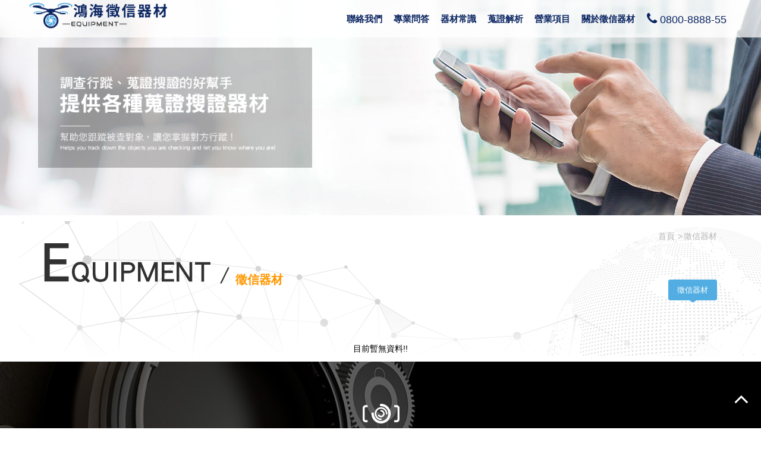

--- FILE ---
content_type: text/html; charset=UTF-8
request_url: https://first007.com.tw/maritalbk1.html
body_size: 14576
content:
<!doctype html>
<!--[if IE 8 ]><html dir="ltr" lang="zh-TW" class="ie8"><![endif]-->
<!--[if IE 9 ]><html dir="ltr" lang="zh-TW" class="ie9"><![endif]-->
<!--[if (gt IE 9)|!(IE)]><!-->
<html dir="ltr" lang="zh-TW">
<!--<![endif]-->
<head>
<!--[if lt IE 9]>
<script src="/js/html5.js"></script>
<![endif]-->
<meta charset="UTF-8" />
<meta name="viewport" content="width=device-width, initial-scale=1.0, maximum-scale=1.0, minimum-scale=1.0, user-scalable=0">
<title>徵信器材-gps追蹤器</title>
<meta name="keywords" content="gps追蹤器" />
<meta name="description" content="追蹤器專家衛星犬及ES-500追蹤器，警方辦案指定兩大品牌GPS追蹤器，定位不準退費，亦可日租，月租隨您選擇。確定您想確定的gps追蹤器，高規格全球衛星定位追蹤器，全台最新模組，gps追蹤器國家認證，一流專業蒐證。" />
<meta property="og:title" content="徵信器材-gps追蹤器"/>
<meta property="og:type" content="追蹤器專家衛星犬及ES-500追蹤器，警方辦案指定兩大品牌GPS追蹤器，定位不準退費，亦可日租，月租隨您選擇。確定您想確定的gps追蹤器，高規格全球衛星定位追蹤器，全台最新模組，gps追蹤器國家認證，一流專業蒐證。"/>
<meta property="og:url" content="https://first007.com.tw/maritalbk1.html"/>
<meta property="og:image" content="https://first007.com.tw"/>
<meta name="rating" content="general" />
<meta name="revisit-after" content="1 DAYS" />
<meta name="robots" content="all" />
<meta name="robots" content="INDEX, FOLLOW" />
<link rel="index" title="徵信器材-gps追蹤器" href="https://first007.com.tw/index.html" />
<link rel="sitemap" type="htm" title="徵信器材-gps追蹤器" href="https://first007.com.tw/Sitemap.xml" />
<link rel="alternate" type="application/rss+xml" href="https://first007.com.tw/rss.xml" title="gps追蹤器" />
<link href="/css/animate.css" rel="stylesheet">
<link href="/css/font-awesome.min.css" rel="stylesheet">
<link href="/jquery/slick/slick.css" rel="stylesheet">
<link href="/jquery/slick/slick-theme.css" rel="stylesheet">
<link href="/css/32/main.css" rel="stylesheet">
<link href="/css/32/layout.css" rel="stylesheet">
<link href="/css/32/book.css" rel="stylesheet">
<link href="/css/pagenav.css" rel="stylesheet">
<script src="/jquery/jquery-1.10.js"></script>
<script src="/jquery/slick/slick.min.js"></script>
<script src="/jquery/jquery.scrollTo.min.js" type="text/javascript"></script>
<script src="/jquery/jquery.scrollTo-1.4.3.1.js" type="text/javascript"></script>
<script src="/jquery/jquery.marquee.min.js"></script>
<script src="/Scripts/tw_cn.js"></script>
<script>
  (function(i,s,o,g,r,a,m){i["GoogleAnalyticsObject"]=r;i[r]=i[r]||function(){
  (i[r].q=i[r].q||[]).push(arguments)},i[r].l=1*new Date();a=s.createElement(o),
  m=s.getElementsByTagName(o)[0];a.async=1;a.src=g;m.parentNode.insertBefore(a,m)
  })(window,document,"script","https://www.google-analytics.com/analytics.js","ga");

  ga("create", "UA-104305562-18", "auto");
  ga("send", "pageview");

</script>
</head>
<body>




<script>
window.___gcfg = {lang: 'zh-TW'};
(function() {
var po = document.createElement('script'); po.type = 'text/javascript'; po.async = true;
po.src = 'https://apis.google.com/js/plusone.js';
var s = document.getElementsByTagName('script')[0]; s.parentNode.insertBefore(po, s);
})();
</script>
<div class="wrapper">
	<div class="h1">徵信器材</div>
    <header>
    <div id="cis"><a href="/" title="鴻海徵信器材"><img src="/userfiles/images/20200604064137284.png" alt="鴻海徵信器材" /></a></div>
	<section>
        <div id="top-nav">
        	<ul>
            	<li><a href="tel:0800-8888-55"><i class="fa fa-phone" aria-hidden="true"></i>0800-8888-55</a></li>
            </ul>
        </div>
        
        <script>
        // <![CDATA[
        $(function() {
            function slideNav() {
                var windowWidth = $(window).width();
                if (windowWidth > 960) {
                    $('#main-menu ul').addClass('pc');
                    $('#main-menu').show();
                } else {
                    $('#main-menu ul').removeClass('pc');
                    $('#main-menu').hide();
                }
            }
            slideNav();
        
            $(window).resize(function () {
                slideNav();
            });
            $("#main-menu ul.pc li a").hover(function() {
                $(this).animate({backgroundPosition: '0 0'});
                }, function () {
                    $(this).animate({backgroundPosition: '0 -90px'});
                });
                
                $('.nav-func').click(function () {
                    if ('none' == $('#main-menu').css('display') || '' == $('#main-menu').css('display')) {
                        $('#main-menu').fadeIn()();
                    } else {
                        $('#main-menu').fadeOut()();
                    }
                    return false;
                });
                
                $(window).scroll(function(){
                    if($(document).scrollTop() > 300){
                        $('header').addClass('headerTop',800);
                    }else{
                    $('header').removeClass('headerTop',800);
                }
            });
        });
        // ]]>
        </script>
        <a href="#" title="選單 MENU" class="nav-func"><i class="fa fa-reorder"></i></a>
        <nav id="main-menu" class="menu">
            <ul class="pc">
                
                        <li><a href="maritalab-about.html"><span></span>關於徵信器材</a></li>
                    
                        <li><a href="maritalpd1.html"><span></span>營業項目</a></li>
                    
                        <li><a href="maritalnew1.html"><span></span>蒐證解析</a></li>
                    
                        <li><a href="maritalnew2.html"><span></span>器材常識</a></li>
                    
                        <li class='newsLink'><a href="maritalfq.html"><span>Q&A</span>專業問答</a></li>
                    
                        <li><a href="maritalask.html"><span>Contact Us</span>聯絡我們</a></li>
                    
            </ul>
        </nav>
	</section>
</header>
    <a href="tel:0800-2222-85" type="text">
<div id="sub-banner" style="background-image:url(/userfiles/images/20200407083525301.jpg);"><section><img src="/images/32/pro-banner.png" alt="聯絡我們" /></section></div></a>
    <div id="content">
    	<section>
            <div class="topnav">
            	<div class="rightside">
                    <div class="waylink">
                    	<!-------麵包屑-------->
                        <ol>
                            <li><a href="/" title="首頁"><h2 class="h3">首頁</h2></a></li>
                            <li><a href="#" title="徵信器材"><h1 class="h3">徵信器材</h1></a></li>
                        </ol>
                    </div>
                    <div id="side-nav">
                        <ul>
                            
                                    <li class='action'><a href="maritalbk1.html">徵信器材</a></li>
                                
                        </ul>
                    </div>
                </div>
                <div class="title">
                	<h2><img src="/images/32/pro-book-title-img.png"><b>徵信器材</b></h2>
                </div>
            </div>
            <div class="content-wrap">
                <div class="content-main">
                    <div id="bookList">
                        <ul>
                            
                        </ul>
                    </div>
                    <div id="pagenav">目前暫無資料!!</div>
                </div>
            </div>
    	</section>
    </div>
    <div id="bottom-service">
	<section>
    	<div class="lefttitle">
        	<img src="/images/32/index-service-title.png" data-scroll-reveal="enter right">
            <h3 data-scroll-reveal="enter left">選擇我們</h3>
            <p data-scroll-reveal="enter left after 0.5s">服務第一</p>
        </div>
        <div class="serviceicon">
        	<ul>
            	<li  data-scroll-reveal="enter right">
                	<img src="/images/32/pro-bottom-icon-01.png">
                    <p>多年服務經驗</p>
                </li>
            	<li  data-scroll-reveal="enter right after 0.2s">
                	<img src="/images/32/pro-bottom-icon-02.png">
                    <p>專業優質的服務</p>
                </li>
            	<li  data-scroll-reveal="enter right after 0.4s">
                	<img src="/images/32/pro-bottom-icon-03.png">
                    <p>顧客至上</p>
                </li>
            	<li  data-scroll-reveal="enter right after 0.6s">
                	<img src="/images/32/pro-bottom-icon-04.png">
                    <p>專業諮詢服務</p>
                </li>
            </ul>
        </div>
    </section>
</div>
    <script type="text/javascript">
<!-- <![CDATA[
//回到?部
function goTop(){
 $('html,body').animate({'scrollTop':0},600); //?回?部的??，越小?的速度越快~
}
// ]]> -->
</script>
<a href="javascript:goTop();"  id="gotop"><p><i class="fa fa-angle-up" aria-hidden="true"></i></p></a>
<footer>
	<section>
    	<div class="one">
            <div id="footer-cis"><a href="/"><img src="/userfiles/images/20200407020233331.png" alt="鴻海徵信器材" /></a></div>
            <div id="community">
                <a class="community" href="javascript: void(window.open('http://twitter.com/home/?status='.concat(encodeURIComponent(document.title)) .concat(' ') .concat(encodeURIComponent(location.href))));" title="分享到推特"><i class="fa fa-twitter"></i></a>
                <a class="community" href="javascript: void(window.open('http://www.facebook.com/share.php?u='.concat(encodeURIComponent(location.href)) ));" title="分享到臉書"><i class="fa fa-facebook"></i></a>
                <a class="community" href="rss.xml" title="rss"><i class="fa fa-rss"></i></a>
            </div>
        </div>
    	<div class="two">
        	<div class="border">
            	<p>鴻海徵信器材</p>
            	<p style='display:none;'></p>
                <p>24小時服務電話：<a href="tel:0800-8888-55">0800-8888-55</a></p>
                <p>國際服務電話：<a href="tel:0800-777-369">0800-777-369</a></p>
                <p>LINE：<a href="http://line.me/R/ti/p/~@197lwffe">@197lwffe</a></p>
                <p>E-Mail：<a href="mailto:peacelove.995520@gmail.com">peacelove.995520@gmail.com</a></p>
				<p>地址： <a href="https://www.google.com.tw/search?q=%E9%B4%BB%E6%B5%B7%E5%BE%B5%E4%BF%A1%E7%A4%BE-%E7%A7%81%E5%AE%B6%E5%81%B5%E6%8E%A2%E7%A4%BE&ludocid=15342921915421645504&lsig=AB86z5UM_QeOVcVE8OCbEp6YiME4#fpstate=lie" target="_blank">241新北市三重區五華街147-5號10樓</a></p>
            </div>
        </div>
    	<div class="three">
            <ul>
                
                        <li><a href="maritalab-about.html">關於徵信器材</a></li>
                    
                        <li><a href="maritalpd1.html">營業項目</a></li>
                    
                        <li><a href="maritalnew1.html">蒐證解析</a></li>
                    
                        <li><a href="maritalnew2.html">器材常識</a></li>
                    
                        <li><a href="maritalfq.html">專業問答</a></li>
                    
                        <li><a href="maritalask.html">聯絡我們</a></li>
                    
            </ul>
        </div>
    	<div class="four">
        	<div class="leftborder">
                <div id="footer-qrcode2"><a href="https://line.me/R/ti/p/~@197lwffe"><img src="/userfiles/images/20200604065508246.png" width="100%"/></a></div>
                <div id="cellphone">
                	<ul>
                    	<li><a href="https://line.me/R/ti/p/~@197lwffe"><img src="/images/32/footer-line.png"></a></li>
                        <li><a href="tel:0800-8888-55"><img src="/images/32/footer-phone.png"></a></li>
                    </ul>
                </div>
            </div>
        </div>
    </section>
    <section class="footer2">
        <div class="info"><p class="copy">© Copyright All Rights Reserved</p>蘋果網頁設計</div>
    </section>
    <section class="maq">
        <script type="text/javascript">
        //<![CDATA[
        $(function() {
            $('#webSeo .seo').marquee({
                speed: 100000,
                gap: 50,
                delayBeforeStart: 0,
                direction: 'left',
                duplicated: true,
                pauseOnHover: true
                });
            });
        //]]>
        </script>
        <div id="webSeo"><div class="seo">合法徵信社商業調查、彰化徵信社尋人順利解決您尋人的問題！台北徵信社推薦豐沛資源，當對方無情的外遇背叛，另一半外遇，合法徵信社安心交付！就交給合法徵信社為您成功「抓姦」蒐證外遇證據，台中徵信社推薦能夠協助您精準、台中徵信社尋人快速、彰化徵信社尋人有效率的找到對方，新竹徵信社專業尋人專家，需要新竹徵信社專業工商徵信協助您！合法徵信社協助您解決離婚的監護權與贍養費等等離婚問題！彰化徵信社尋人更有多年辦案經驗，新竹徵信社婚姻徵信、台北徵信社推薦拿回屬於您的一切！台南徵信社推薦專家為您解惑，台南徵信社抓姦協助，台北徵信社跟蹤，台南徵信社不僅有特殊管道、台南徵信社尋人查址等服務，台中徵信社24小時線上諮詢，新竹徵信社當您的生活發生任何危機，讓彰化徵信社協助您一吐怨氣，台中徵信社專業誠信的徵信公司，台北徵信社24h專業合法徵信公司。</div></div>
    </section>
</footer>
<script src="/Scripts/tw_cn2.js"></script>
<script src="/jquery/scrollReveal.js"></script>
<script type="text/javascript">
  (function($) {

	'use strict';

	window.scrollReveal = new scrollReveal({ reset: true, move: '50px' });
  })();
</script>
<!-- <script type='text/javascript' src='http://tb.53kf.com/kf.php?arg=9003744&amp;style=1'></script> -->

</div>

</body>
</html>

--- FILE ---
content_type: text/css
request_url: https://first007.com.tw/css/32/main.css
body_size: 9650
content:
/*-----------------------------------------------------------------------------
 [TABLE OF CONTENTS]
    +common
        =anchor
        =clear,clearfix
        =banner
    +header
        =cis
        =site-func
        =share-func
        =nav
    +content
        +content-main
        +content-sidebar
    +footer
        =footer-link
/*-----------------------------------------------------------------------------
 [TABLE OF CONTENTS]
    +common
        =anchor
        =clear,clearfix
        =banner
    +header
        =cis
        =site-func
        =share-func
        =nav
    +content
        +content-main
        +content-sidebar
    +footer
        =footer-link
        =company-info
-----------------------------------------------------------------------------*/

/* +common
*----------------------------------------------------------------------------*/
body {
	margin:0;
	border:0;
	width:100%;
	color: #274385;
	font-size: 14px;
	line-height:170%;
}
div, h1, h2, h3, h4, hr, p, form, label, input, textarea, img, span {
	text-align: left;
	vertical-align: middle;
	margin: 0px;
	padding: 0px;
	word-wrap: normal;
	word-break: normal;
	border-width:0;
	font-family: "微軟正黑體", "蘋果儷中黑", "Lucida Grande", "Arial", "Arial Narrow";
	transition:all linear 0.5s;
	-moz-transition:all linear 0.5s;
	-ms-transition:all linear 0.5s;
	-o-transition:all linear 0.5s;
	-webkit-transition:all linear 0.5s;
}
.h1{
	display:none;
}
hr {
	noshade:noshade;
}
th {
	font-weight: normal;
}
ul {
	list-style: none;
	margin: 0;
	padding: 0;
    overflow:hidden;
}
li{
	list-style: none;
}
a ,
a:hover{
	text-decoration: none;
	cursor: pointer;
}
img{
	max-width:100%;
}
section{
	width:1160px;
	margin:0 auto;
	overflow:hidden;
}
header{
	position: fixed;
	width: 100%;
	/* background: rgb(75,170,193); */ /* Old browsers */
	background: -moz-linear-gradient(10deg,  rgba(75,170,193,1) 0%, rgba(91,176,180,1) 25%, rgba(125,191,150,1) 60%, rgba(176,212,107,1) 100%); /* FF3.6-15 */
	/* background: -webkit-linear-gradient(10deg,  rgba(75,170,193,1) 0%,rgba(91,176,180,1) 25%,rgba(125,191,150,1) 60%,rgba(176,212,107,1) 100%); */ /* Chrome10-25,Safari5.1-6 */
	/* background: linear-gradient(175deg, #117e9e 0%,#0c8ab1 25%,#00aec9 60%,#0b8bb1 100%); *//* W3C, IE10+, FF16+, Chrome26+, Opera12+, Safari7+ */
	filter: progid:DXImageTransform.Microsoft.gradient( startColorstr='#4baac1', endColorstr='#b0d46b',GradientType=1 ); /* IE6-9 fallback on horizontal gradient */
	color: #000;
	top: 0;
	z-index: 999;
	background-color: #ffffffba;
}
.headerTop{
	position:fixed;
	background-color:#ffffffed
}
.headerTop #cis{
	width: 290px;
	left:3%;
}
header a{
	color: #0b2662;
	font-size: 18px;
}
header section{
	position:relative;
	/* padding: 25px 0 0; */
	width: calc(92% - 300px);
	margin-right: 5%;
}
#top-nav{
    position: relative;
    right: 0;
    top: 20px;
    float: right;
    display: inline-block;
}
#top-nav ul{
}
#top-nav ul li{
	display: inline-block;
	margin-left: 15px;
}
#top-nav ul li a i{
	font-size: 22px;
    margin-right: 5px;
}
#cis{
	float: left;
	width: 300px;
	margin-left: 3.5%;
}
.nav-func{
	display:none;
}
#main-menu{
	float: right;
	overflow:hidden;
	margin-top: 0px;
	/* width: 100%; */
	display: inline-block;
}
#main-menu li{
	float: right;
	padding: 20px 20px;
	position:relative;
}
#main-menu li:hover:after{
	display: block;
	content: '';
	width: 100%;
	height: 100%;
	background: #014b8a;
	transform-origin: bottom;
	transform: skewX(-10deg);
	position: absolute;
	top: 0;
	left: 0;
	z-index: 1;
}
#main-menu li:hover>a{
	color:white;
}
#main-menu li a{
	font-size: 18px;
	display:block;
	z-index: 2;
	position: relative;
	margin-left: 9px;
	font-weight:900;
}
#main-menu li:hover a:before{
	display: block;
	content: '';
	width: 100%;
	height: 2px;
	background: #51ade2;
	position: absolute;
	bottom: -20px;
	left: 0;
	z-index: 1;
}
#main-menu li span{
	display:none;  


}
#main-menu li.last{
	margin-right: 20px;
}
footer{
	margin-top: 50px;
}
footer section >div{
	float:left;
	overflow:hidden;
	width: 22%;
}
footer section .one{
}
footer section .one #footer-cis{
	text-align:center;
}
footer section .one #community{
	overflow:hidden;
	text-align:center;
	margin-top: 20px;
}
footer section .one #community a{
	display:inline-block;
	color:#fff;
	font-size:14px;
	background:#26a6d1;
	border-radius:50%;
	width:26px;
	height:26px;
	line-height:26px;
	text-align:center;
	margin:0 2px;
}
footer section .one #community a:nth-child(2){
	background:#3b5998;
}
footer section .one #community a:nth-child(3){
	background:#dd4b39;
}
footer section .one #community a:nth-child(4){
	background:#f4b459;
}

footer section .two .border{
	border-right:1px solid #e5e5e5;
	border-left:1px solid #e5e5e5;
	padding: 0 20px;
}
footer section .two .border p{
	font-size:12px;
	color:#212121;
}
footer section .two .border p a{
	color:#6d6adf;
}
footer section .three ul{
	text-align:center;
}
footer section .three li{
	display:inline-block;
	width:50%;
	margin-right:-4px;
}
footer section .three li a{
	color:#737373;
	font-size:12px;
}
footer section .four{
	float:right;
	width: 34%;
}
footer section .four .leftborder{
	border-left:1px solid #e5e5e5;
	overflow: hidden;
    padding-left: 20px;
}
footer section .four .leftborder >div{
	float:right;
	margin-left: 7px;
	width: 170px;
}
footer section .four .leftborder #cellphone li{
	margin-top: 15px;
}
footer .footer2{
	border-top:1px solid #e5e5e5;
	padding:15px 0;
	margin-top:30px;
}
footer .maq > div{
	float: none;
	width: 100%;
	font-size: 12px !important;
	color: #636363;
}
#webSeo .seo > div{
	-webkit-transition: none;
	-moz-transition: none;
	-ms-transition: none;
	-o-transition: none;
	transition: none;
}
footer .footer2 .info{
	text-align:center;
	font-size:12px;
	color:#c5c5c5;
	width: 100%;
    float: none;
}
footer .footer2 .info a{
	color:#c5c5c5;
}
footer .footer2 .info >p{
	color:#6e6e6e;
	display: inline-block;
    text-align: center;
	margin-right:10px;
}
#gotop{
	position: fixed;
    right: 20px;
    bottom: 30px;
    font-size: 40px;
    color: #fff;
    text-shadow: 0 0 10px #000;
	z-index: 9;
}
@media screen and (max-width: 1500px){
	#main-menu li{
    padding: 20px 10px;
}
}
@media screen and (max-width: 1360px){
	header section{
    width: calc(92% - 250px);
}
	#cis{
    width: 250px;
}
}
@media screen and (max-width: 1280px) {
	section{
		width:90%;
	}
	#main-menu li{
		padding: 20px 5px;		
	}
	#main-menu li a{
		font-size: 15px;
	}
	footer section .four .leftborder >div{
		margin-left: 1%;
		width: 32%;		
	}
	footer section .one{
		width: 100%;	
		margin-bottom: 30px;
	}
	footer section >div{
		width: 33%;	
	}
	footer section .two .border{
	    border-left: 0;	
	}
}

@media screen and (max-width: 1100px) 
{
	#top-nav{display:none;}
}
@media screen and (max-width: 980px) {
	header section{
	    padding: 15px 0;
	    overflow: visible;
	    height: 47px;
	}
	#cis {
		width: 28%;
		margin-top: 10px;
	}
	.nav-func{
		display: block;
		position: absolute;
		right: 0;
		top: 20px;
		font-size: 28px;
		z-index: 99;
	}
	#main-menu{
		position: absolute;
		top: 73px;
		z-index: 9999;
		right: 0;
		background: rgb(220, 220, 220);
		width: 53%;
		max-height: 100vh;
	}
	#main-menu li{
		float: none;
		padding: 21px;
	}
	#main-menu li:hover{
		background: #014b8a;
	}
	#main-menu li:hover:after{
		display:none;
	}
	#main-menu li:hover a:before{
		bottom: -10px;	
	}
	#main-menu li a{
		margin-left:0;
		padding: 0 20px;
	}
	footer section >div{
		width: 50%;	
	}
	footer section .four{
	    float: none;
		width: 60%;
		clear: both;
		margin: 0 auto;
		padding: 30px 0 0;	
	}
	footer section .four .leftborder{
		border-left:0;
		padding-left: 0;
	}
}
@media screen and (max-width: 768px) {
	#cis {
		width: 40%;
	}
	footer section .four{
		width: 70%;
	}
}
@media screen and (max-width: 640px) {
	header{
    display: flex;
}
	#top-nav{
		display:none;
	}
	.headerTop section{
		height: 16px;
	}
	header section{
	    height: 15px;
	    width: 100%;
	}
	#cis{
		float: none;
		width: 300px;
	}
	#cis h1{
		text-align:center;
	}
	#cis h1 img{
		height: 40px;		
	}
	.nav-func{
	    top: 5px;
	    right: 5%;
	}
	#main-menu{
		top: 55px;	
	}
	footer{
		margin-bottom:50px;
	}
	footer section .four .leftborder >div{
		margin: 0 1%;
		width: 48%;		
	}
	footer section .four .leftborder #cellphone{
		position: fixed;
		left: 0;
		bottom: 0;
		margin: 0;
		width: 100%;		
	}
	footer section .four .leftborder #cellphone ul{
		text-align:center;
	}
	footer section .four .leftborder #cellphone li{
	    display: inline-block;
		margin-top: 0;
		margin-bottom: 10px;
	}
}
@media screen and (max-width: 480px) {
	.headerTop #cis{
		width: 38%;
	}
	footer section >div{
	    width: 100%;	
	}
	footer section .two .border{
		border-right: 0;
	}
	footer section .two .border p{
		text-align:center;
	}
	footer section .three{
		margin-top:30px;
	}
	footer section .four .leftborder #footer-qrcode,
	footer section .four .leftborder #footer-qrcode2{
		display:none;
	}
}
@media screen and (max-width: 450px) {
	.headerTop #cis{
		width: 60%;
	}
	footer section .one #footer-cis img{
		width:50%;
}

--- FILE ---
content_type: text/css
request_url: https://first007.com.tw/css/32/layout.css
body_size: 6947
content:
#sub-banner{
    text-align: left;
    padding: 80px 0;
    /* margin-top: 73px; */
    /*background-size: 100% auto;*/
    background-position: 50%;
}
#content{
	margin: 10px 0;
	position: relative;
	background-image: url(/images/32/news-bg-left-bottom.png),url(/images/32/news-bg-right-top.png);
	background-position:-5% 100%,100% 0;
	background-size:auto;
	background-repeat:no-repeat;
	overflow:hidden;
}
#content .topnav{
	overflow:hidden;
}
#content .topnav .rightside{
	float:right;
	overflow:hidden;
}
#content .topnav .title{
	float:left;
}
#content .topnav .title h2{
}
#content .topnav .title h2 img,
.otherTit img{
    vertical-align: baseline;
}

#content .topnav .title h2 b,
.otherTit b{
	color: #FF9800;
	font-size: 20px;
	display:inline-block;
	/* background-image:url(/images/32/pro-about-title.png); */
	background-repeat:no-repeat;
	background-position:0 0;
	padding-top: 87px;
	margin-left: 10px;
	font-weight: 800;
	min-width: 60px;
}
#content .topnav .rightside .waylink strong{
	color:#414141;
}
#content .topnav .rightside .waylink{
	padding-right:10px;
}
#content .topnav .rightside .waylink a,
#content .topnav .rightside .waylink{
	font-size:14px;
	color:#b6b6b6;
	text-align: right;
}
#content .topnav .rightside .waylink ol{
	overflow:hidden;
	display:inline-block;
}
#content .topnav .rightside .waylink ol li{
	float:left;
	position:relative;
    padding-left: 10px;
    margin-left: 5px;
}
#content .topnav .rightside .waylink ol li:first-child{
    padding-left: 0;
    margin-left: 0;
}
#content .topnav .rightside .waylink ol li .h3{
	font-size:14px;
	font-weight:normal;
}
#content .topnav .rightside .waylink ol li:after{
	position:absolute;
	content:'>';
	left:0;
	top:0;
	color:#b6b6b6;
	font-size:14px;
}
#content .topnav .rightside .waylink ol li:first-child:after{
	display:none;
}






#content .topnav .rightside #side-nav{
	margin-top: 40px;
}
#content .topnav .rightside #side-nav ul{
	text-align: right;
}
#content .topnav .rightside #side-nav li{
	display: inline-block;
    background-repeat: no-repeat;
    text-align: center;
    margin-right: 10px;
	position:relative;
	margin-bottom: 10px;
}
#content .topnav .rightside #side-nav li:hover a{
	color:#fff;
	border: 1px solid #51ade2;
}
#content .topnav .rightside #side-nav ul li a{
	display:block;
	color: #0b2662;
	font-size:14px;
	margin: 0;
	font-size: 13px;
	padding: 5px 14px;
	border: 1px solid #51ade2;
	position: relative;
	border-radius: 3px;
}
#content .topnav .rightside #side-nav ul li.action a,
#content .topnav .rightside #side-nav ul li:hover a{
	background: #51ade2;
	color: #fff;
}
#content .topnav .rightside #side-nav ul li.action a:after,
#content .topnav .rightside #side-nav ul li:hover a:after{
	content: " ";
	width: 0px;
	height: 0px;
	border-style: solid;
	border-width: 5px 7.5px 0 7.5px;
	border-color: #51ade2 transparent transparent transparent;
	position: absolute;
	bottom: -5px;
	left: 50%;
	margin-left: -7.5px;
}
#content .content-wrap{
    margin-top: 30px;
	color:#000;
}
#content .content-wrap article::selection,
#content .content-wrap div::selection{
	background:#5eb2b1;
	color:#fff;
}
#content .content-wrap img{
	height:auto !important;
}
#bottom-service{
	background-image:url(/images/32/pro-bottom-bg.jpg);
	background-repeat:no-repeat;
	background-position:50% 0%;
	background-attachment:fixed;
	color:#fff;
	padding:70px 0;
}
.content-main #community{
	margin:20px 0;
}
.content-main #community li{
	float:left;
	line-height:0;
}
#pagenav{
}
#pagenav p{
	border: 1px solid #afaee4;
    padding: 5px 10px;
    border-radius: 5px;
}
#pagenav p a{
	margin-left: 10px;
}
@media screen and (-webkit-min-device-pixel-ratio:0) {
    /* Safari only override */
    ::i-block-chrome, #bottom-service {
		background-attachment:none;
		background-position:50% 50%;
    }
}

#bottom-service .lefttitle{
	float:left;
	width:22%;
	font-size:35px;
	line-height: 110%;
	text-align: right;
}
#bottom-service .lefttitle h3{
	text-align: right;
	margin-top: 10px;
}
#bottom-service .lefttitle p{
	text-align: right;
}
#bottom-service .serviceicon{
	float:right;
	width:75%;
}
#bottom-service .serviceicon li{
	text-align:center;
	display:inline-block;
	margin-right:-4px;
	width:25%;
	padding: 10px 0;
}
#bottom-service .serviceicon li p{
	text-align:center;
	font-size:18px;
	margin-top: 15px;
}
@media screen and (max-width: 1280px) {
	#bottom-service .lefttitle,
	#bottom-service .serviceicon{
		width:100%;
	}
	#bottom-service .lefttitle,
	#bottom-service .lefttitle h3,
	#bottom-service .lefttitle p{
		text-align:center;
		font-size: 28px;
	}
	#bottom-service .lefttitle{
		margin-bottom:50px;
	}
	#sub-banner img{
		max-width:40%;
	}
}
@media screen and (max-width: 980px) {
	#content .topnav .title,
	#content .topnav .rightside{
	    float: none;	
		margin-bottom: 10px;
	}
	#content .topnav .title h2,
	.otherTit{
		text-align:center;
	}
	#content .topnav .rightside #side-nav{
		margin-top:10px;
	}
	#content .topnav .title h2 img{
	    height: 55px;
		vertical-align: bottom;	
	}
	#sub-banner img{
		max-width:50%;
	}
}
@media screen and (max-width: 640px) {
	#content .topnav .rightside #side-nav ul{
		text-align:center;
	}
	#content .topnav .title h2 img,
	#content .content-wrap .otherTit img{
	    height: 40px !important;
		vertical-align: baseline;
	}
	#content .topnav .title h2 b,
	.otherTit b{
		font-size: 16px;	
	}
	#bottom-service .serviceicon li{
		width:50%;
		margin-bottom:30px;
	}
	#bottom-service .serviceicon li:nth-child(3),
	#bottom-service .serviceicon li:nth-child(4){
		margin-bottom:0;
	}
	#sub-banner{
		padding: 60px 0;
		background-size: cover;	
	}
	#sub-banner img{
		max-width:60%;
	}
	#bottom-service{
	    background-position: 50% 100%;	
	}
	#pagenav .page-prev,
	#pagenav .page-next{
		float: none;
		border: none;
		border-bottom: 1px solid #afaee4;
		border-radius: 0;
		padding: 10px;
		margin: 0;
	}
}
@media screen and (-webkit-min-device-pixel-ratio:0) {
    ::i-block-chrome, #bottom-service {
		background-position:50% 100%;
    }
}
@media screen and (max-width: 780px) {
	#sub-banner {
		/* margin-top: 65px; */
	}
}

@media screen and (max-width: 480px) {
	#sub-banner{
	    text-align: center;
	}
	#sub-banner img{
		max-width: 80%;
	}
	#content .topnav .title h2 b,
	.otherTit b{
	    display: block;
	    background-position: 50% 0;
	    margin-left: 0;
	    padding-top: 20px;
	}
	#content .content-wrap{
		margin-top:10px;
	}
	#content .topnav .title h2 img,
	.otherTit img{
		display:none;
	}
	#sub-banner {
		/* margin-top: 46px; */
	}
}
@media screen and (max-width: 375px) {
	#sub-banner {
		margin-top: 46px;
	}
}

--- FILE ---
content_type: text/css
request_url: https://first007.com.tw/css/32/book.css
body_size: 1802
content:
#bookList ul,
#photoBox ul{
	overflow:hidden;
	margin: 30px 0;
}
#bookList ul li,
#photoBox ul li{
	position: relative;
	float:left;
	width: 14%;
	margin: 10px 1%;
}
#bookList ul li:nth-child(4){
	margin-right:0;
}
#bookList ul li .photo{
	background-repeat: no-repeat;
    background-position: 50% 50%;
    background-size: cover;	
}
#bookList ul li .photo a,
#photoBox ul li a.photo{
    display: block;
    background-repeat: no-repeat;
    background-position: 50% 50%;
    background-size: cover;
	background-image:url(/images/32/index-profile-style.png);
	transition:all ease-in-out 0.2s;
}
#bookList ul li .photo a img,
#photoBox ul li .photo a img{
	display: block;
}
#bookList ul li .info{
	position: absolute;
    bottom: 0;
    left: 0;
    width: 100%;
	padding-bottom: 20px;
}
#bookList ul li .info h3{
	text-align:center;
	font-size:22px;
	width: 80%;
    margin: 0 auto 10px;
}
#bookList ul li .info h3 a{
	color:#fff;
}
#bookList ul li .info p{
	text-align:center;
	width: 80%;
    margin: 0 auto;
	height: 48px;
    overflow: hidden;
}
#bookList ul li .info p a{
	color:#fff;
	font-size:12px
}
#bookList ul li .info p.more{
	display: none;
	transition:all ease-in-out 0.4s;
	margin-top: 0;
}
#bookList ul li .info p.more a{
	color: #fff;
    display: inline-block;
    border: 1px solid #fff;
    padding: 0 15px;
}
#bookList ul li:hover .photo a{
	background-image:url(/images/32/index-profile-style-hover.png);
}
#bookList ul li:hover .info p.more{
	display: block;
	margin-top: 30%;
}
#photoBox ul{
}
@media screen and (max-width: 768px) {
	#bookList ul li,
	#photoBox ul li{
		width: 22%;
	}
}
@media screen and (max-width: 480px) {
	#bookList ul li,
	#photoBox ul li{
		width: 31%;
	}
}
@media screen and (max-width: 375px) {
	#bookList ul li,
	#photoBox ul li{
		width: 46%;
	}
}

--- FILE ---
content_type: text/plain
request_url: https://www.google-analytics.com/j/collect?v=1&_v=j102&a=115662785&t=pageview&_s=1&dl=https%3A%2F%2Ffirst007.com.tw%2Fmaritalbk1.html&ul=en-us%40posix&dt=%E5%BE%B5%E4%BF%A1%E5%99%A8%E6%9D%90-gps%E8%BF%BD%E8%B9%A4%E5%99%A8&sr=1280x720&vp=1280x720&_u=IEBAAEABAAAAACAAI~&jid=1872736999&gjid=223775176&cid=2131965042.1769445283&tid=UA-104305562-18&_gid=430945974.1769445283&_r=1&_slc=1&z=1480528665
body_size: -450
content:
2,cG-GBGLY9XKFR